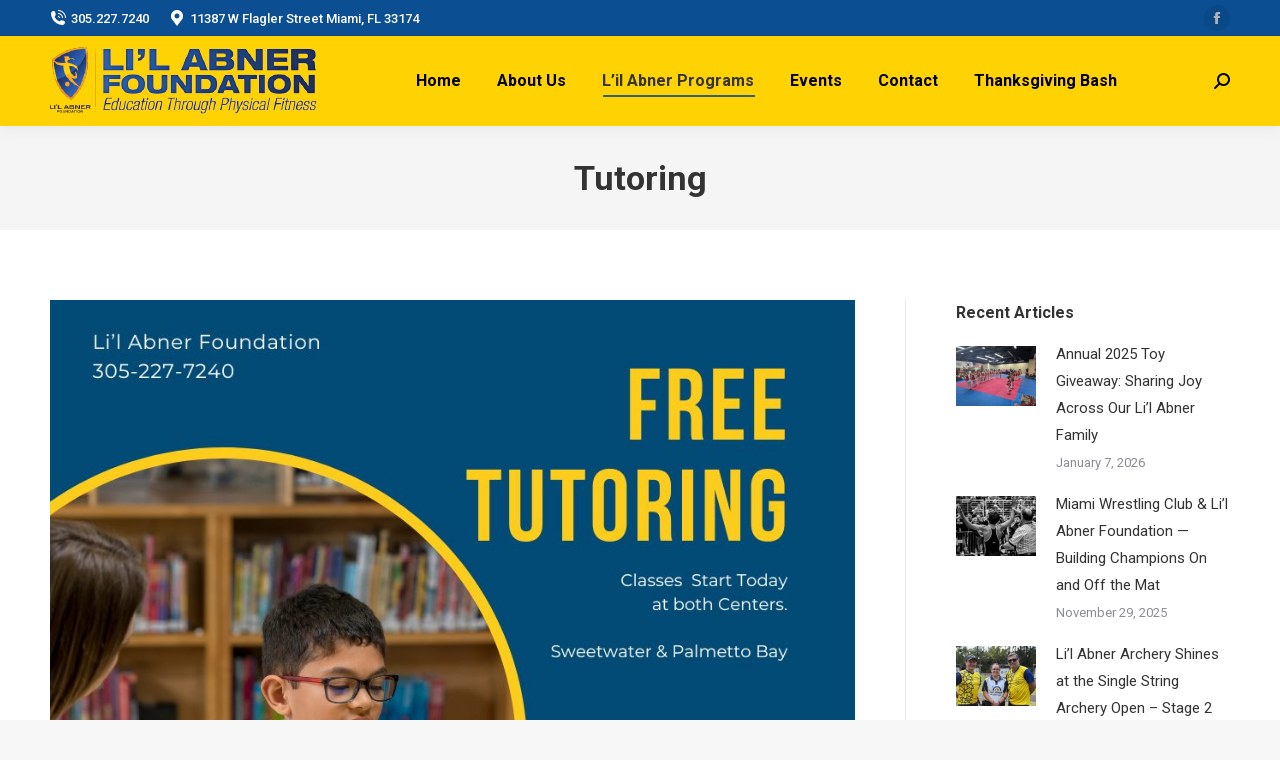

--- FILE ---
content_type: text/html; charset=UTF-8
request_url: https://www.lilabnerfoundation.org/programs/
body_size: 41768
content:
<!DOCTYPE html> <!--[if !(IE 6) | !(IE 7) | !(IE 8)  ]><!--><html lang="en-US" class="no-js"> <!--<![endif]--><head><meta charset="UTF-8" /><meta name="viewport" content="width=device-width, initial-scale=1, maximum-scale=1, user-scalable=0"><meta name="theme-color" content="#0b4e91"/><link rel="profile" href="http://gmpg.org/xfn/11" /> <script type="text/javascript">if (/Android|webOS|iPhone|iPad|iPod|BlackBerry|IEMobile|Opera Mini/i.test(navigator.userAgent)) {
                var originalAddEventListener = EventTarget.prototype.addEventListener,
                    oldWidth = window.innerWidth;

                EventTarget.prototype.addEventListener = function (eventName, eventHandler, useCapture) {
                    if (eventName === "resize") {
                        originalAddEventListener.call(this, eventName, function (event) {
                            if (oldWidth === window.innerWidth) {
                                return;
                            }
                            else if (oldWidth !== window.innerWidth) {
                                oldWidth = window.innerWidth;
                            }
                            if (eventHandler.handleEvent) {
                                eventHandler.handleEvent.call(this, event);
                            }
                            else {
                                eventHandler.call(this, event);
                            };
                        }, useCapture);
                    }
                    else {
                        originalAddEventListener.call(this, eventName, eventHandler, useCapture);
                    };
                };
            };</script> <link media="all" href="https://www.lilabnerfoundation.org/wp-content/cache/autoptimize/css/autoptimize_92a2b4e49a7fe35f96aca0f435e64bc3.css" rel="stylesheet"><title>Tutoring &#8211; Li&#039;l Abner Foundation</title><meta name='robots' content='max-image-preview:large' /><link rel='dns-prefetch' href='//fonts.googleapis.com' /><link rel="alternate" type="application/rss+xml" title="Li&#039;l Abner Foundation &raquo; Feed" href="https://www.lilabnerfoundation.org/feed/" /><link rel="alternate" type="application/rss+xml" title="Li&#039;l Abner Foundation &raquo; Comments Feed" href="https://www.lilabnerfoundation.org/comments/feed/" /><link rel="alternate" type="text/calendar" title="Li&#039;l Abner Foundation &raquo; iCal Feed" href="https://www.lilabnerfoundation.org/events/?ical=1" /><link rel="alternate" title="oEmbed (JSON)" type="application/json+oembed" href="https://www.lilabnerfoundation.org/wp-json/oembed/1.0/embed?url=https%3A%2F%2Fwww.lilabnerfoundation.org%2Fprograms%2F" /><link rel="alternate" title="oEmbed (XML)" type="text/xml+oembed" href="https://www.lilabnerfoundation.org/wp-json/oembed/1.0/embed?url=https%3A%2F%2Fwww.lilabnerfoundation.org%2Fprograms%2F&#038;format=xml" /><link rel='stylesheet' id='the7-icomoon-feather-24x24-css' href='https://www.lilabnerfoundation.org/wp-content/cache/autoptimize/css/autoptimize_single_b50c7956106c3c837a3dda404252b545.css?ver=6.9' type='text/css' media='all' /><link rel='stylesheet' id='the7-icomoon-free-social-contact-16x16-css' href='https://www.lilabnerfoundation.org/wp-content/cache/autoptimize/css/autoptimize_single_06eb646ab6fc029690fdfd37b6f924bb.css?ver=6.9' type='text/css' media='all' /><link rel='stylesheet' id='dt-web-fonts-css' href='https://fonts.googleapis.com/css?family=Roboto:400,500,600,700' type='text/css' media='all' /><link rel='stylesheet' id='dt-custom-css' href='https://www.lilabnerfoundation.org/wp-content/cache/autoptimize/css/autoptimize_single_6b06e1c02ebbc24a6828c7c1233ee277.css?ver=56b444d1a4ce' type='text/css' media='all' /><link rel='stylesheet' id='dt-media-css' href='https://www.lilabnerfoundation.org/wp-content/cache/autoptimize/css/autoptimize_single_be5db9e9abb335f94cfef0ecb606f7e2.css?ver=56b444d1a4ce' type='text/css' media='all' /><link rel='stylesheet' id='the7-mega-menu-css' href='https://www.lilabnerfoundation.org/wp-content/cache/autoptimize/css/autoptimize_single_970006149147104e6e3c5d01905ce578.css?ver=56b444d1a4ce' type='text/css' media='all' /> <script type="text/javascript" src="https://www.lilabnerfoundation.org/wp-includes/js/jquery/jquery.min.js?ver=3.7.1" id="jquery-core-js"></script> <script type="text/javascript" id="dt-above-fold-js-extra">var dtLocal = {"themeUrl":"https://www.lilabnerfoundation.org/wp-content/themes/dt-the7","passText":"To view this protected post, enter the password below:","moreButtonText":{"loading":"Loading...","loadMore":"Load more"},"postID":"8","ajaxurl":"https://www.lilabnerfoundation.org/wp-admin/admin-ajax.php","REST":{"baseUrl":"https://www.lilabnerfoundation.org/wp-json/the7/v1","endpoints":{"sendMail":"/send-mail"}},"contactMessages":{"required":"One or more fields have an error. Please check and try again.","terms":"Please accept the privacy policy.","fillTheCaptchaError":"Please, fill the captcha."},"captchaSiteKey":"","ajaxNonce":"81b49a39ad","pageData":{"type":"page","template":"page","layout":null},"themeSettings":{"smoothScroll":"off","lazyLoading":false,"accentColor":{"mode":"solid","color":"#0b4e91"},"desktopHeader":{"height":90},"ToggleCaptionEnabled":"disabled","ToggleCaption":"Navigation","floatingHeader":{"showAfter":94,"showMenu":true,"height":60,"logo":{"showLogo":true,"html":"\u003Cimg class=\" preload-me\" src=\"https://www.lilabnerfoundation.org/wp-content/uploads/2020/01/header-logo.png\" srcset=\"https://www.lilabnerfoundation.org/wp-content/uploads/2020/01/header-logo.png 42w, https://www.lilabnerfoundation.org/wp-content/uploads/2020/01/header-logo.png 42w\" width=\"42\" height=\"67\"   sizes=\"42px\" alt=\"Li&#039;l Abner Foundation\" /\u003E","url":"https://www.lilabnerfoundation.org/"}},"topLine":{"floatingTopLine":{"logo":{"showLogo":false,"html":""}}},"mobileHeader":{"firstSwitchPoint":990,"secondSwitchPoint":600,"firstSwitchPointHeight":60,"secondSwitchPointHeight":60,"mobileToggleCaptionEnabled":"disabled","mobileToggleCaption":"Menu"},"stickyMobileHeaderFirstSwitch":{"logo":{"html":"\u003Cimg class=\" preload-me\" src=\"https://www.lilabnerfoundation.org/wp-content/uploads/2020/01/header-logo.png\" srcset=\"https://www.lilabnerfoundation.org/wp-content/uploads/2020/01/header-logo.png 42w, https://www.lilabnerfoundation.org/wp-content/uploads/2020/01/header-logo.png 42w\" width=\"42\" height=\"67\"   sizes=\"42px\" alt=\"Li&#039;l Abner Foundation\" /\u003E"}},"stickyMobileHeaderSecondSwitch":{"logo":{"html":"\u003Cimg class=\" preload-me\" src=\"https://www.lilabnerfoundation.org/wp-content/uploads/2020/01/header-logo.png\" srcset=\"https://www.lilabnerfoundation.org/wp-content/uploads/2020/01/header-logo.png 42w, https://www.lilabnerfoundation.org/wp-content/uploads/2020/01/header-logo.png 42w\" width=\"42\" height=\"67\"   sizes=\"42px\" alt=\"Li&#039;l Abner Foundation\" /\u003E"}},"content":{"textColor":"#8b8d94","headerColor":"#333333"},"sidebar":{"switchPoint":990},"boxedWidth":"1280px","stripes":{"stripe1":{"textColor":"#787d85","headerColor":"#3b3f4a"},"stripe2":{"textColor":"#8b9199","headerColor":"#ffffff"},"stripe3":{"textColor":"#ffffff","headerColor":"#ffffff"}}},"VCMobileScreenWidth":"778"};
var dtShare = {"shareButtonText":{"facebook":"Share on Facebook","twitter":"Tweet","pinterest":"Pin it","linkedin":"Share on Linkedin","whatsapp":"Share on Whatsapp"},"overlayOpacity":"85"};
//# sourceURL=dt-above-fold-js-extra</script> <link rel="https://api.w.org/" href="https://www.lilabnerfoundation.org/wp-json/" /><link rel="alternate" title="JSON" type="application/json" href="https://www.lilabnerfoundation.org/wp-json/wp/v2/pages/8" /><link rel="EditURI" type="application/rsd+xml" title="RSD" href="https://www.lilabnerfoundation.org/xmlrpc.php?rsd" /><meta name="generator" content="WordPress 6.9" /><link rel="canonical" href="https://www.lilabnerfoundation.org/programs/" /><link rel='shortlink' href='https://www.lilabnerfoundation.org/?p=8' /><meta name="tec-api-version" content="v1"><meta name="tec-api-origin" content="https://www.lilabnerfoundation.org"><link rel="alternate" href="https://www.lilabnerfoundation.org/wp-json/tribe/events/v1/" /><meta property="og:site_name" content="Li&#039;l Abner Foundation" /><meta property="og:title" content="Tutoring" /><meta property="og:description" content="The Li&#8217;l Abner Foundation After-School Tutoring Program The Li&#8217;l Abner Foundation&#8217;s after-school tutoring program is directed by a State of Florida Department of Education Certified Teacher, assisted by volunteer students&hellip;" /><meta property="og:image" content="https://www.lilabnerfoundation.org/wp-content/uploads/2025/09/Tutoring-2025.jpg" /><meta property="og:url" content="https://www.lilabnerfoundation.org/programs/" /><meta property="og:type" content="article" /><meta name="generator" content="Powered by WPBakery Page Builder - drag and drop page builder for WordPress."/><meta name="generator" content="Powered by Slider Revolution 6.4.11 - responsive, Mobile-Friendly Slider Plugin for WordPress with comfortable drag and drop interface." /> <script type="text/javascript">document.addEventListener("DOMContentLoaded", function(event) { 
	var load = document.getElementById("load");
	if(!load.classList.contains('loader-removed')){
		var removeLoading = setTimeout(function() {
			load.className += " loader-removed";
		}, 300);
	}
});</script> <link rel="icon" href="https://www.lilabnerfoundation.org/wp-content/uploads/2012/11/laf-favicon.png" type="image/png" sizes="16x16"/> <noscript><style>.wpb_animate_when_almost_visible { opacity: 1; }</style></noscript></head><body class="wp-singular page-template-default page page-id-8 wp-embed-responsive wp-theme-dt-the7 wp-child-theme-dt-the7-child tribe-no-js dt-responsive-on right-mobile-menu-close-icon ouside-menu-close-icon mobile-hamburger-close-bg-enable mobile-hamburger-close-bg-hover-enable  fade-medium-mobile-menu-close-icon fade-medium-menu-close-icon srcset-enabled btn-flat custom-btn-color custom-btn-hover-color phantom-sticky phantom-shadow-decoration phantom-custom-logo-on sticky-mobile-header top-header first-switch-logo-left first-switch-menu-right second-switch-logo-left second-switch-menu-right right-mobile-menu layzr-loading-on no-avatars popup-message-style dt-fa-compatibility the7-ver-9.2.2 wpb-js-composer js-comp-ver-6.6.0.1 vc_responsive"><div id="load" class="spinner-loader"><div class="load-wrap"></div></div><div id="page" > <a class="skip-link screen-reader-text" href="#content">Skip to content</a><div class="masthead inline-header center widgets full-height shadow-decoration shadow-mobile-header-decoration small-mobile-menu-icon dt-parent-menu-clickable show-sub-menu-on-hover show-device-logo show-mobile-logo"  role="banner"><div class="top-bar full-width-line top-bar-line-hide"><div class="top-bar-bg" ></div><div class="left-widgets mini-widgets"><span class="mini-contacts phone show-on-desktop in-top-bar-left in-menu-second-switch"><i class=" icomoon-the7-font-the7-phone-06"></i>305.227.7240</span><span class="mini-contacts clock show-on-desktop in-top-bar-left in-menu-second-switch"><i class=" icomoon-the7-font-the7-map-02"></i>11387 W Flagler Street Miami, FL 33174</span></div><div class="right-widgets mini-widgets"><div class="soc-ico show-on-desktop in-top-bar-right in-menu-second-switch custom-bg disabled-border border-off hover-accent-bg hover-disabled-border  hover-border-off"><a title="Facebook page opens in new window" href="/" target="_blank" class="facebook"><span class="soc-font-icon"></span><span class="screen-reader-text">Facebook page opens in new window</span></a></div></div></div><header class="header-bar"><div class="branding"><div id="site-title" class="assistive-text">Li&#039;l Abner Foundation</div><div id="site-description" class="assistive-text">archery dance and taekwondo</div> <a class="" href="https://www.lilabnerfoundation.org/"><img class=" preload-me" src="https://www.lilabnerfoundation.org/wp-content/uploads/2020/01/lil-abner-logo-small.png" srcset="https://www.lilabnerfoundation.org/wp-content/uploads/2020/01/lil-abner-logo-small.png 268w, https://www.lilabnerfoundation.org/wp-content/uploads/2020/01/lil-abner-logo-large.png 600w" width="268" height="68"   sizes="268px" alt="Li&#039;l Abner Foundation" /><img class="mobile-logo preload-me" src="https://www.lilabnerfoundation.org/wp-content/uploads/2020/01/header-logo.png" srcset="https://www.lilabnerfoundation.org/wp-content/uploads/2020/01/header-logo.png 42w, https://www.lilabnerfoundation.org/wp-content/uploads/2020/01/header-logo.png 42w" width="42" height="67"   sizes="42px" alt="Li&#039;l Abner Foundation" /></a></div><ul id="primary-menu" class="main-nav underline-decoration l-to-r-line outside-item-remove-margin" role="menubar"><li class="menu-item menu-item-type-post_type menu-item-object-page menu-item-home menu-item-2417 first" role="presentation"><a href='https://www.lilabnerfoundation.org/' data-level='1' role="menuitem"><span class="menu-item-text"><span class="menu-text">Home</span></span></a></li><li class="menu-item menu-item-type-custom menu-item-object-custom menu-item-has-children menu-item-2411 has-children" role="presentation"><a data-level='1' role="menuitem"><span class="menu-item-text"><span class="menu-text">About Us</span></span></a><ul class="sub-nav hover-style-bg level-arrows-on" role="menubar"><li class="menu-item menu-item-type-post_type menu-item-object-page menu-item-480 first" role="presentation"><a href='https://www.lilabnerfoundation.org/the-founder/' data-level='2' role="menuitem"><span class="menu-item-text"><span class="menu-text">The Li’l Abner Foundation Founder</span></span></a></li><li class="menu-item menu-item-type-post_type menu-item-object-page menu-item-2412" role="presentation"><a href='https://www.lilabnerfoundation.org/about-us/' data-level='2' role="menuitem"><span class="menu-item-text"><span class="menu-text">About L&#8217;il Abner</span></span></a></li><li class="menu-item menu-item-type-post_type menu-item-object-page menu-item-390" role="presentation"><a href='https://www.lilabnerfoundation.org/sponsors/' data-level='2' role="menuitem"><span class="menu-item-text"><span class="menu-text">Sponsors</span></span></a></li></ul></li><li class="menu-item menu-item-type-custom menu-item-object-custom current-menu-ancestor current-menu-parent menu-item-has-children menu-item-2410 act has-children" role="presentation"><a data-level='1' role="menuitem"><span class="menu-item-text"><span class="menu-text">L&#8217;il Abner Programs</span></span></a><ul class="sub-nav hover-style-bg level-arrows-on" role="menubar"><li class="menu-item menu-item-type-post_type menu-item-object-page current-menu-item page_item page-item-8 current_page_item menu-item-19 act first" role="presentation"><a href='https://www.lilabnerfoundation.org/programs/' data-level='2' role="menuitem"><span class="menu-item-text"><span class="menu-text">Tutoring</span></span></a></li><li class="menu-item menu-item-type-post_type menu-item-object-page menu-item-980" role="presentation"><a href='https://www.lilabnerfoundation.org/taekwondo/' data-level='2' role="menuitem"><span class="menu-item-text"><span class="menu-text">Taekwondo</span></span></a></li><li class="menu-item menu-item-type-post_type menu-item-object-page menu-item-985" role="presentation"><a href='https://www.lilabnerfoundation.org/archery/' data-level='2' role="menuitem"><span class="menu-item-text"><span class="menu-text">Archery Club</span></span></a></li><li class="menu-item menu-item-type-post_type menu-item-object-page menu-item-2283" role="presentation"><a href='https://www.lilabnerfoundation.org/dance-program/' data-level='2' role="menuitem"><span class="menu-item-text"><span class="menu-text">Dance Classes</span></span></a></li></ul></li><li class="menu-item menu-item-type-custom menu-item-object-custom menu-item-2458" role="presentation"><a href='https://www.lilabnerfoundation.org/events/' data-level='1' role="menuitem"><span class="menu-item-text"><span class="menu-text">Events</span></span></a></li><li class="menu-item menu-item-type-post_type menu-item-object-page menu-item-389" role="presentation"><a href='https://www.lilabnerfoundation.org/contact-us/' data-level='1' role="menuitem"><span class="menu-item-text"><span class="menu-text">Contact</span></span></a></li><li class="menu-item menu-item-type-post_type menu-item-object-page menu-item-2498" role="presentation"><a href='https://www.lilabnerfoundation.org/thanksgiving-bash/' data-level='1' role="menuitem"><span class="menu-item-text"><span class="menu-text">Thanksgiving Bash</span></span></a></li></ul><div class="mini-widgets"><div class="mini-search show-on-desktop near-logo-first-switch near-logo-second-switch popup-search custom-icon"><form class="searchform mini-widget-searchform" role="search" method="get" action="https://www.lilabnerfoundation.org/"><div class="screen-reader-text">Search:</div> <a href="" class="submit text-disable"><i class=" mw-icon the7-mw-icon-search-bold"></i></a><div class="popup-search-wrap"> <input type="text" class="field searchform-s" name="s" value="" placeholder="Type and hit enter …" title="Search form"/> <a href="" class="search-icon"><i class="the7-mw-icon-search-bold"></i></a></div> <input type="submit" class="assistive-text searchsubmit" value="Go!"/></form></div></div></header></div><div class="dt-mobile-header mobile-menu-show-divider"><div class="dt-close-mobile-menu-icon"><div class="close-line-wrap"><span class="close-line"></span><span class="close-line"></span><span class="close-line"></span></div></div><ul id="mobile-menu" class="mobile-main-nav" role="menubar"><li class="menu-item menu-item-type-post_type menu-item-object-page menu-item-home menu-item-2417 first" role="presentation"><a href='https://www.lilabnerfoundation.org/' data-level='1' role="menuitem"><span class="menu-item-text"><span class="menu-text">Home</span></span></a></li><li class="menu-item menu-item-type-custom menu-item-object-custom menu-item-has-children menu-item-2411 has-children" role="presentation"><a data-level='1' role="menuitem"><span class="menu-item-text"><span class="menu-text">About Us</span></span></a><ul class="sub-nav hover-style-bg level-arrows-on" role="menubar"><li class="menu-item menu-item-type-post_type menu-item-object-page menu-item-480 first" role="presentation"><a href='https://www.lilabnerfoundation.org/the-founder/' data-level='2' role="menuitem"><span class="menu-item-text"><span class="menu-text">The Li’l Abner Foundation Founder</span></span></a></li><li class="menu-item menu-item-type-post_type menu-item-object-page menu-item-2412" role="presentation"><a href='https://www.lilabnerfoundation.org/about-us/' data-level='2' role="menuitem"><span class="menu-item-text"><span class="menu-text">About L&#8217;il Abner</span></span></a></li><li class="menu-item menu-item-type-post_type menu-item-object-page menu-item-390" role="presentation"><a href='https://www.lilabnerfoundation.org/sponsors/' data-level='2' role="menuitem"><span class="menu-item-text"><span class="menu-text">Sponsors</span></span></a></li></ul></li><li class="menu-item menu-item-type-custom menu-item-object-custom current-menu-ancestor current-menu-parent menu-item-has-children menu-item-2410 act has-children" role="presentation"><a data-level='1' role="menuitem"><span class="menu-item-text"><span class="menu-text">L&#8217;il Abner Programs</span></span></a><ul class="sub-nav hover-style-bg level-arrows-on" role="menubar"><li class="menu-item menu-item-type-post_type menu-item-object-page current-menu-item page_item page-item-8 current_page_item menu-item-19 act first" role="presentation"><a href='https://www.lilabnerfoundation.org/programs/' data-level='2' role="menuitem"><span class="menu-item-text"><span class="menu-text">Tutoring</span></span></a></li><li class="menu-item menu-item-type-post_type menu-item-object-page menu-item-980" role="presentation"><a href='https://www.lilabnerfoundation.org/taekwondo/' data-level='2' role="menuitem"><span class="menu-item-text"><span class="menu-text">Taekwondo</span></span></a></li><li class="menu-item menu-item-type-post_type menu-item-object-page menu-item-985" role="presentation"><a href='https://www.lilabnerfoundation.org/archery/' data-level='2' role="menuitem"><span class="menu-item-text"><span class="menu-text">Archery Club</span></span></a></li><li class="menu-item menu-item-type-post_type menu-item-object-page menu-item-2283" role="presentation"><a href='https://www.lilabnerfoundation.org/dance-program/' data-level='2' role="menuitem"><span class="menu-item-text"><span class="menu-text">Dance Classes</span></span></a></li></ul></li><li class="menu-item menu-item-type-custom menu-item-object-custom menu-item-2458" role="presentation"><a href='https://www.lilabnerfoundation.org/events/' data-level='1' role="menuitem"><span class="menu-item-text"><span class="menu-text">Events</span></span></a></li><li class="menu-item menu-item-type-post_type menu-item-object-page menu-item-389" role="presentation"><a href='https://www.lilabnerfoundation.org/contact-us/' data-level='1' role="menuitem"><span class="menu-item-text"><span class="menu-text">Contact</span></span></a></li><li class="menu-item menu-item-type-post_type menu-item-object-page menu-item-2498" role="presentation"><a href='https://www.lilabnerfoundation.org/thanksgiving-bash/' data-level='1' role="menuitem"><span class="menu-item-text"><span class="menu-text">Thanksgiving Bash</span></span></a></li></ul><div class='mobile-mini-widgets-in-menu'></div></div><div class="page-title title-center solid-bg breadcrumbs-off page-title-responsive-enabled"><div class="wf-wrap"><div class="page-title-head hgroup"><h1 >Tutoring</h1></div></div></div><div id="main" class="sidebar-right sidebar-divider-vertical"><div class="main-gradient"></div><div class="wf-wrap"><div class="wf-container-main"><div id="content" class="content" role="main"><h2 data-start="146" data-end="207"><img fetchpriority="high" decoding="async" class="aligncenter size-full wp-image-4023" src="https://www.lilabnerfoundation.org/wp-content/uploads/2025/09/Tutoring-2025.jpg" alt="" width="940" height="788" srcset="https://www.lilabnerfoundation.org/wp-content/uploads/2025/09/Tutoring-2025.jpg 940w, https://www.lilabnerfoundation.org/wp-content/uploads/2025/09/Tutoring-2025-300x251.jpg 300w, https://www.lilabnerfoundation.org/wp-content/uploads/2025/09/Tutoring-2025-562x471.jpg 562w, https://www.lilabnerfoundation.org/wp-content/uploads/2025/09/Tutoring-2025-768x644.jpg 768w" sizes="(max-width: 940px) 100vw, 940px" /></h2><h2 data-start="146" data-end="207"><strong data-start="146" data-end="205">The Li&#8217;l Abner Foundation After-School Tutoring Program</strong></h2><p data-start="209" data-end="683">The Li&#8217;l Abner Foundation&#8217;s after-school tutoring program is directed by a State of Florida Department of Education Certified Teacher, assisted by volunteer students from Belen Jesuit Preparatory High School and Braddock Sr. High School. Together, they support underserved children in our community with their studies and homework assignments. Through this program, we help students improve academically, build knowledge, and stay focused on achieving their goals in life.</p><p data-start="685" data-end="804"><strong data-start="688" data-end="739">Now offered in both Sweetwater and Palmetto Bay</strong><br data-start="739" data-end="742" /><strong data-start="745" data-end="767">Tutoring Schedule:</strong> Monday – Thursday, 4:00 PM – 6:00 PM</p><h3 data-start="685" data-end="804">Sweetwater Location.</h3><p data-start="685" data-end="804">11387 West Flagler Street Sweetwater, FL 33174</p><h3 data-start="685" data-end="804">Palmetto Bay Location:</h3><p data-start="685" data-end="804">16810 South Dixie Hwy Palmetto Bay, FL 33157</p><h3></h3><h3 data-start="811" data-end="839"><strong data-start="811" data-end="837">Important Announcement</strong></h3><ul data-start="840" data-end="1357"><li data-start="840" data-end="963"><p data-start="842" data-end="963">The Li&#8217;l Abner Foundation Tutorials begin each school year in the first week of September and end the last week of May.</p></li><li data-start="964" data-end="1051"><p data-start="966" data-end="1051">To progress in classes and assignments, each student must bring a tablet or laptop.</p></li><li data-start="1052" data-end="1186"><p data-start="1054" data-end="1186">School supplies and other materials cannot be shared among students, so each child must bring the necessary items for their class.</p></li><li data-start="1187" data-end="1357"><p data-start="1189" data-end="1357">Parents are encouraged to be aware of their children’s pick-up time. Tutoring duration may vary depending on the tasks and assignments the student brings from school.</p></li></ul><div></div><div><p>For more information please <a href="https://www.lilabnerfoundation.org/contact-us/">contact us today!</a></p></div><p>&nbsp;</p><p style="text-align: left;"></div><aside id="sidebar" class="sidebar"><div class="sidebar-content"><section id="presscore-blog-posts-3" class="widget widget_presscore-blog-posts"><div class="widget-title">Recent Articles</div><ul class="recent-posts"><li><article class="post-format-standard"><div class="mini-post-img"><a class="alignleft post-rollover layzr-bg" href="https://www.lilabnerfoundation.org/annual-2025-toy-giveaway-sharing-joy-across-our-lil-abner-family/" aria-label="Post image"><img class="preload-me lazy-load" src="data:image/svg+xml,%3Csvg%20xmlns%3D&#39;http%3A%2F%2Fwww.w3.org%2F2000%2Fsvg&#39;%20viewBox%3D&#39;0%200%2080%2060&#39;%2F%3E" data-src="https://www.lilabnerfoundation.org/wp-content/uploads/2026/01/1dance-team-80x60.jpg" data-srcset="https://www.lilabnerfoundation.org/wp-content/uploads/2026/01/1dance-team-80x60.jpg 80w, https://www.lilabnerfoundation.org/wp-content/uploads/2026/01/1dance-team-160x120.jpg 160w" width="80" height="60"  alt="" /></a></div><div class="post-content"><a href="https://www.lilabnerfoundation.org/annual-2025-toy-giveaway-sharing-joy-across-our-lil-abner-family/">Annual 2025 Toy Giveaway: Sharing Joy Across Our Li’l Abner Family</a><br /><time class="text-secondary" datetime="2026-01-07T01:29:27+00:00">January 7, 2026</time></div></article></li><li><article class="post-format-standard"><div class="mini-post-img"><a class="alignleft post-rollover layzr-bg" href="https://www.lilabnerfoundation.org/miami-wrestling-club-lil-abner-foundation-building-champions-on-and-off-the-mat/" aria-label="Post image"><img class="preload-me lazy-load" src="data:image/svg+xml,%3Csvg%20xmlns%3D&#39;http%3A%2F%2Fwww.w3.org%2F2000%2Fsvg&#39;%20viewBox%3D&#39;0%200%2080%2060&#39;%2F%3E" data-src="https://www.lilabnerfoundation.org/wp-content/uploads/2025/11/Elijah-Castanon-80x60.png" data-srcset="https://www.lilabnerfoundation.org/wp-content/uploads/2025/11/Elijah-Castanon-80x60.png 80w, https://www.lilabnerfoundation.org/wp-content/uploads/2025/11/Elijah-Castanon-160x120.png 160w" width="80" height="60"  alt="" /></a></div><div class="post-content"><a href="https://www.lilabnerfoundation.org/miami-wrestling-club-lil-abner-foundation-building-champions-on-and-off-the-mat/">Miami Wrestling Club &#038; Li’l Abner Foundation — Building Champions On and Off the Mat</a><br /><time class="text-secondary" datetime="2025-11-29T17:07:26+00:00">November 29, 2025</time></div></article></li><li><article class="post-format-standard"><div class="mini-post-img"><a class="alignleft post-rollover layzr-bg" href="https://www.lilabnerfoundation.org/lil-abner-archery-shines-at-the-single-string-archery-open-stage-2/" aria-label="Post image"><img class="preload-me lazy-load" src="data:image/svg+xml,%3Csvg%20xmlns%3D&#39;http%3A%2F%2Fwww.w3.org%2F2000%2Fsvg&#39;%20viewBox%3D&#39;0%200%2080%2060&#39;%2F%3E" data-src="https://www.lilabnerfoundation.org/wp-content/uploads/2025/11/583909202_1396108419180873_3991381447746563565_n-1-80x60.jpg" data-srcset="https://www.lilabnerfoundation.org/wp-content/uploads/2025/11/583909202_1396108419180873_3991381447746563565_n-1-80x60.jpg 80w, https://www.lilabnerfoundation.org/wp-content/uploads/2025/11/583909202_1396108419180873_3991381447746563565_n-1-160x120.jpg 160w" width="80" height="60"  alt="" /></a></div><div class="post-content"><a href="https://www.lilabnerfoundation.org/lil-abner-archery-shines-at-the-single-string-archery-open-stage-2/">Li&#8217;l Abner Archery Shines at the Single String Archery Open – Stage 2</a><br /><time class="text-secondary" datetime="2025-11-16T02:06:56+00:00">November 16, 2025</time></div></article></li><li><article class="post-format-standard"><div class="mini-post-img"><a class="alignleft post-rollover layzr-bg" href="https://www.lilabnerfoundation.org/lil-abner-foundation-archers-head-to-the-2025-florida-state-3d-championships/" aria-label="Post image"><img class="preload-me lazy-load" src="data:image/svg+xml,%3Csvg%20xmlns%3D&#39;http%3A%2F%2Fwww.w3.org%2F2000%2Fsvg&#39;%20viewBox%3D&#39;0%200%2080%2060&#39;%2F%3E" data-src="https://www.lilabnerfoundation.org/wp-content/uploads/2025/10/Justin-1-80x60.jpg" data-srcset="https://www.lilabnerfoundation.org/wp-content/uploads/2025/10/Justin-1-80x60.jpg 80w, https://www.lilabnerfoundation.org/wp-content/uploads/2025/10/Justin-1-160x120.jpg 160w" width="80" height="60"  alt="" /></a></div><div class="post-content"><a href="https://www.lilabnerfoundation.org/lil-abner-foundation-archers-head-to-the-2025-florida-state-3d-championships/">Li’l Abner Foundation Archers Head to the 2025 Florida State 3D Championships!</a><br /><time class="text-secondary" datetime="2025-10-10T14:19:56+00:00">October 10, 2025</time></div></article></li><li><article class="post-format-standard"><div class="mini-post-img"><a class="alignleft post-rollover layzr-bg" href="https://www.lilabnerfoundation.org/get-ready-for-an-amazing-school-year-registrations-now-open-at-lil-abner-foundation/" aria-label="Post image"><img class="preload-me lazy-load" src="data:image/svg+xml,%3Csvg%20xmlns%3D&#39;http%3A%2F%2Fwww.w3.org%2F2000%2Fsvg&#39;%20viewBox%3D&#39;0%200%2080%2060&#39;%2F%3E" data-src="https://www.lilabnerfoundation.org/wp-content/uploads/2025/08/Activities-Flyer-80x60.jpg" data-srcset="https://www.lilabnerfoundation.org/wp-content/uploads/2025/08/Activities-Flyer-80x60.jpg 80w, https://www.lilabnerfoundation.org/wp-content/uploads/2025/08/Activities-Flyer-160x120.jpg 160w" width="80" height="60"  alt="" /></a></div><div class="post-content"><a href="https://www.lilabnerfoundation.org/get-ready-for-an-amazing-school-year-registrations-now-open-at-lil-abner-foundation/">Get Ready for an Amazing School Year! Registrations Now Open at Li&#8217;l Abner Foundation</a><br /><time class="text-secondary" datetime="2025-08-06T12:58:42+00:00">August 6, 2025</time></div></article></li><li><article class="post-format-standard"><div class="mini-post-img"><a class="alignleft post-rollover layzr-bg" href="https://www.lilabnerfoundation.org/free-summer-tutoring-program-for-2nd-5th-graders/" aria-label="Post image"><img class="preload-me lazy-load" src="data:image/svg+xml,%3Csvg%20xmlns%3D&#39;http%3A%2F%2Fwww.w3.org%2F2000%2Fsvg&#39;%20viewBox%3D&#39;0%200%2080%2060&#39;%2F%3E" data-src="https://www.lilabnerfoundation.org/wp-content/uploads/2025/06/Palmetto-Bay-Summer-Tutoring-80x60.png" data-srcset="https://www.lilabnerfoundation.org/wp-content/uploads/2025/06/Palmetto-Bay-Summer-Tutoring-80x60.png 80w, https://www.lilabnerfoundation.org/wp-content/uploads/2025/06/Palmetto-Bay-Summer-Tutoring-160x120.png 160w" width="80" height="60"  alt="" /></a></div><div class="post-content"><a href="https://www.lilabnerfoundation.org/free-summer-tutoring-program-for-2nd-5th-graders/">FREE Summer Tutoring Program for 2nd–5th Graders</a><br /><time class="text-secondary" datetime="2025-06-04T19:52:45+00:00">June 4, 2025</time></div></article></li></ul></section></div></aside></div></div></div><footer id="footer" class="footer solid-bg"><div class="wf-wrap"><div class="wf-container-footer"><div class="wf-container"><section id="text-2" class="widget widget_text wf-cell wf-1-4"><div class="widget-title">Our Mission</div><div class="textwidget"><p>The L’il Abner Foundation is dedicated to facilitating access to educational, recreational, and health services for City of Sweetwater residents of all ages, from K-12 grade students to the elderly.</p></div></section><section id="text-3" class="widget widget_text wf-cell wf-1-4"><div class="widget-title">Contact Us</div><div class="textwidget"><p>Li&#8217;l Abner Foundation<br /> 11387 W Flagler Street<br /> Miami, FL 33174</p><p>lilabnerfoundation@gmail.com</p><p>305.227.7240<br /> Office is Open<br /> Monday to Friday After 4pm</p></div></section><section id="presscore-contact-form-widget-2" class="widget widget_presscore-contact-form-widget wf-cell wf-1-4"><div class="widget-title">Get in Touch!</div><form class="dt-contact-form dt-form" method="post"><input type="hidden" name="widget_id" value="presscore-contact-form-widget-2" /><input type="hidden" name="send_message" value="" /><input type="hidden" name="security_token" value="e92db3e52690a76c35d7"/><div class="form-fields"><span class="form-name"><label class="assistive-text">Name *</label><input type="text" class="validate[required]" placeholder="Name *" name="name" value="" aria-required="true"> </span><span class="form-mail"><label class="assistive-text">E-mail *</label><input type="text" class="validate[required,custom[email]]" placeholder="E-mail *" name="email" value="" aria-required="true"> </span></div><span class="form-message"><label class="assistive-text">Message</label><textarea placeholder="Message" name="message" rows="3" aria-required="false"></textarea></span><p><a href="#" class="dt-btn dt-btn-m dt-btn-submit" rel="nofollow"><span>Submit</span></a><input class="assistive-text" type="submit" value="submit"></p></form></section></div></div></div><div id="bottom-bar" class="logo-left" role="contentinfo"><div class="wf-wrap"><div class="wf-container-bottom"><div id="branding-bottom"><a class="" href="https://www.lilabnerfoundation.org/"><img class=" preload-me" src="https://www.lilabnerfoundation.org/wp-content/uploads/2020/01/footer-logo-1.png" srcset="https://www.lilabnerfoundation.org/wp-content/uploads/2020/01/footer-logo-1.png 47w" width="47" height="81"   sizes="47px" alt="Li&#039;l Abner Foundation" /></a></div><div class="wf-float-right"></div></div></div></div></footer> <a href="#" class="scroll-top"><span class="screen-reader-text">Go to Top</span></a></div> <script type="speculationrules">{"prefetch":[{"source":"document","where":{"and":[{"href_matches":"/*"},{"not":{"href_matches":["/wp-*.php","/wp-admin/*","/wp-content/uploads/*","/wp-content/*","/wp-content/plugins/*","/wp-content/themes/dt-the7-child/*","/wp-content/themes/dt-the7/*","/*\\?(.+)"]}},{"not":{"selector_matches":"a[rel~=\"nofollow\"]"}},{"not":{"selector_matches":".no-prefetch, .no-prefetch a"}}]},"eagerness":"conservative"}]}</script> <script>( function ( body ) {
			'use strict';
			body.className = body.className.replace( /\btribe-no-js\b/, 'tribe-js' );
		} )( document.body );</script> <script>var tribe_l10n_datatables = {"aria":{"sort_ascending":": activate to sort column ascending","sort_descending":": activate to sort column descending"},"length_menu":"Show _MENU_ entries","empty_table":"No data available in table","info":"Showing _START_ to _END_ of _TOTAL_ entries","info_empty":"Showing 0 to 0 of 0 entries","info_filtered":"(filtered from _MAX_ total entries)","zero_records":"No matching records found","search":"Search:","all_selected_text":"All items on this page were selected. ","select_all_link":"Select all pages","clear_selection":"Clear Selection.","pagination":{"all":"All","next":"Next","previous":"Previous"},"select":{"rows":{"0":"","_":": Selected %d rows","1":": Selected 1 row"}},"datepicker":{"dayNames":["Sunday","Monday","Tuesday","Wednesday","Thursday","Friday","Saturday"],"dayNamesShort":["Sun","Mon","Tue","Wed","Thu","Fri","Sat"],"dayNamesMin":["S","M","T","W","T","F","S"],"monthNames":["January","February","March","April","May","June","July","August","September","October","November","December"],"monthNamesShort":["January","February","March","April","May","June","July","August","September","October","November","December"],"monthNamesMin":["Jan","Feb","Mar","Apr","May","Jun","Jul","Aug","Sep","Oct","Nov","Dec"],"nextText":"Next","prevText":"Prev","currentText":"Today","closeText":"Done","today":"Today","clear":"Clear"}};</script> <script id="wp-emoji-settings" type="application/json">{"baseUrl":"https://s.w.org/images/core/emoji/17.0.2/72x72/","ext":".png","svgUrl":"https://s.w.org/images/core/emoji/17.0.2/svg/","svgExt":".svg","source":{"concatemoji":"https://www.lilabnerfoundation.org/wp-includes/js/wp-emoji-release.min.js?ver=6.9"}}</script> <script type="module">/*! This file is auto-generated */
const a=JSON.parse(document.getElementById("wp-emoji-settings").textContent),o=(window._wpemojiSettings=a,"wpEmojiSettingsSupports"),s=["flag","emoji"];function i(e){try{var t={supportTests:e,timestamp:(new Date).valueOf()};sessionStorage.setItem(o,JSON.stringify(t))}catch(e){}}function c(e,t,n){e.clearRect(0,0,e.canvas.width,e.canvas.height),e.fillText(t,0,0);t=new Uint32Array(e.getImageData(0,0,e.canvas.width,e.canvas.height).data);e.clearRect(0,0,e.canvas.width,e.canvas.height),e.fillText(n,0,0);const a=new Uint32Array(e.getImageData(0,0,e.canvas.width,e.canvas.height).data);return t.every((e,t)=>e===a[t])}function p(e,t){e.clearRect(0,0,e.canvas.width,e.canvas.height),e.fillText(t,0,0);var n=e.getImageData(16,16,1,1);for(let e=0;e<n.data.length;e++)if(0!==n.data[e])return!1;return!0}function u(e,t,n,a){switch(t){case"flag":return n(e,"\ud83c\udff3\ufe0f\u200d\u26a7\ufe0f","\ud83c\udff3\ufe0f\u200b\u26a7\ufe0f")?!1:!n(e,"\ud83c\udde8\ud83c\uddf6","\ud83c\udde8\u200b\ud83c\uddf6")&&!n(e,"\ud83c\udff4\udb40\udc67\udb40\udc62\udb40\udc65\udb40\udc6e\udb40\udc67\udb40\udc7f","\ud83c\udff4\u200b\udb40\udc67\u200b\udb40\udc62\u200b\udb40\udc65\u200b\udb40\udc6e\u200b\udb40\udc67\u200b\udb40\udc7f");case"emoji":return!a(e,"\ud83e\u1fac8")}return!1}function f(e,t,n,a){let r;const o=(r="undefined"!=typeof WorkerGlobalScope&&self instanceof WorkerGlobalScope?new OffscreenCanvas(300,150):document.createElement("canvas")).getContext("2d",{willReadFrequently:!0}),s=(o.textBaseline="top",o.font="600 32px Arial",{});return e.forEach(e=>{s[e]=t(o,e,n,a)}),s}function r(e){var t=document.createElement("script");t.src=e,t.defer=!0,document.head.appendChild(t)}a.supports={everything:!0,everythingExceptFlag:!0},new Promise(t=>{let n=function(){try{var e=JSON.parse(sessionStorage.getItem(o));if("object"==typeof e&&"number"==typeof e.timestamp&&(new Date).valueOf()<e.timestamp+604800&&"object"==typeof e.supportTests)return e.supportTests}catch(e){}return null}();if(!n){if("undefined"!=typeof Worker&&"undefined"!=typeof OffscreenCanvas&&"undefined"!=typeof URL&&URL.createObjectURL&&"undefined"!=typeof Blob)try{var e="postMessage("+f.toString()+"("+[JSON.stringify(s),u.toString(),c.toString(),p.toString()].join(",")+"));",a=new Blob([e],{type:"text/javascript"});const r=new Worker(URL.createObjectURL(a),{name:"wpTestEmojiSupports"});return void(r.onmessage=e=>{i(n=e.data),r.terminate(),t(n)})}catch(e){}i(n=f(s,u,c,p))}t(n)}).then(e=>{for(const n in e)a.supports[n]=e[n],a.supports.everything=a.supports.everything&&a.supports[n],"flag"!==n&&(a.supports.everythingExceptFlag=a.supports.everythingExceptFlag&&a.supports[n]);var t;a.supports.everythingExceptFlag=a.supports.everythingExceptFlag&&!a.supports.flag,a.supports.everything||((t=a.source||{}).concatemoji?r(t.concatemoji):t.wpemoji&&t.twemoji&&(r(t.twemoji),r(t.wpemoji)))});
//# sourceURL=https://www.lilabnerfoundation.org/wp-includes/js/wp-emoji-loader.min.js</script> <div class="pswp" tabindex="-1" role="dialog" aria-hidden="true"><div class="pswp__bg"></div><div class="pswp__scroll-wrap"><div class="pswp__container"><div class="pswp__item"></div><div class="pswp__item"></div><div class="pswp__item"></div></div><div class="pswp__ui pswp__ui--hidden"><div class="pswp__top-bar"><div class="pswp__counter"></div> <button class="pswp__button pswp__button--close" title="Close (Esc)" aria-label="Close (Esc)"></button> <button class="pswp__button pswp__button--share" title="Share" aria-label="Share"></button> <button class="pswp__button pswp__button--fs" title="Toggle fullscreen" aria-label="Toggle fullscreen"></button> <button class="pswp__button pswp__button--zoom" title="Zoom in/out" aria-label="Zoom in/out"></button><div class="pswp__preloader"><div class="pswp__preloader__icn"><div class="pswp__preloader__cut"><div class="pswp__preloader__donut"></div></div></div></div></div><div class="pswp__share-modal pswp__share-modal--hidden pswp__single-tap"><div class="pswp__share-tooltip"></div></div> <button class="pswp__button pswp__button--arrow--left" title="Previous (arrow left)" aria-label="Previous (arrow left)"> </button> <button class="pswp__button pswp__button--arrow--right" title="Next (arrow right)" aria-label="Next (arrow right)"> </button><div class="pswp__caption"><div class="pswp__caption__center"></div></div></div></div></div> <script defer src="https://www.lilabnerfoundation.org/wp-content/cache/autoptimize/js/autoptimize_f38876433f61ce749fcf1fbe57f21f24.js"></script></body></html>